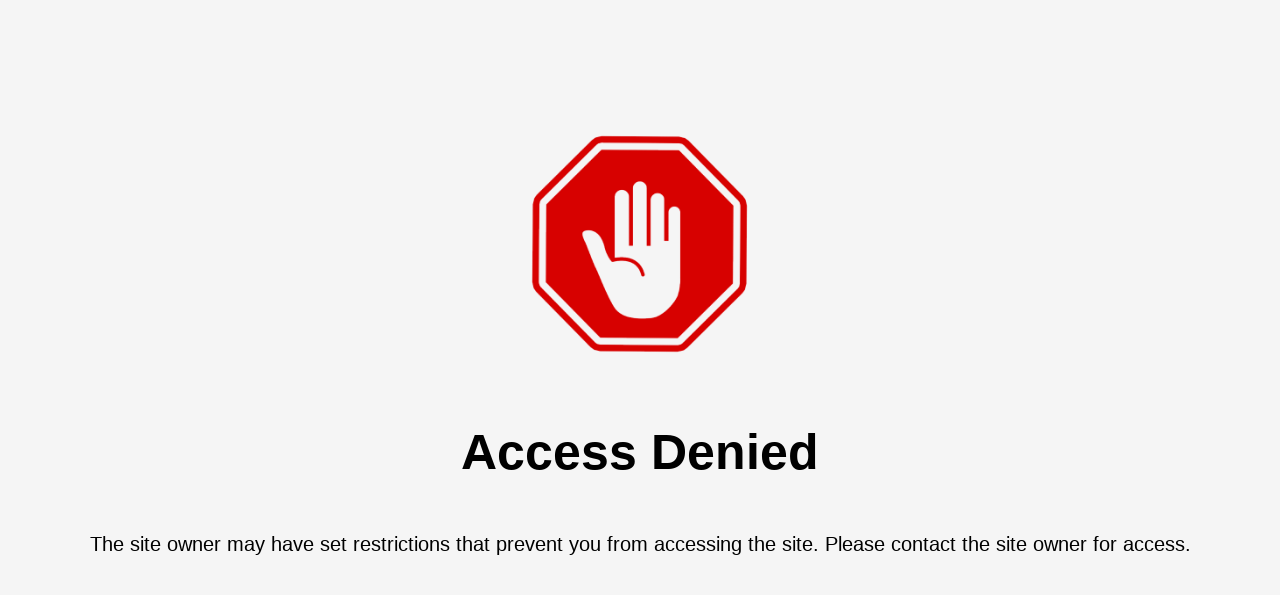

--- FILE ---
content_type: text/css
request_url: https://chargedcycleworks.com/cdn/shop/t/23/assets/custom.css?v=123655872463462414281764630494
body_size: 421
content:
:root{--charged-red: #cb1836}.shopify-pc__banner{display:none!important}.h2.card__title.heading.h3{background-color:var(--charged-red)!important}.acknowledge-text{font-size:small!important}.acknowledge-container>div.card{border:none!important;margin-bottom:10px}.acknowledge-container .card__section{padding-bottom:0!important;padding-top:10px!important}.check-error-container{display:grid;grid-template-rows:auto auto;margin-left:5px}.acknowledge-label{margin-top:10px;align-items:baseline!important}.check-box{top:2px;position:relative}.accepted-string-hidden{display:none!important}.final-sale,.vehicle-only{font-weight:700;color:var(--charged-red);font-size:larger}.underline{text-decoration:underline;font-style:italic}.larger{font-size:larger}.easysearch-fitment-fail{margin-top:10px;align-items:center!important}.ultra-bee-only{font-size:1rem;font-style:italic;color:var(--charged-red);margin:0;padding:0;position:relative;display:flex}.connector-guide{font-size:.9rem;font-style:italic;color:#00f;margin:0;padding:0;position:relative;display:flex;text-decoration:dashed underline;cursor:pointer}.help-icon{display:inline-block;width:1.5em;height:1.5em;line-height:1.5em;text-align:center;border-radius:50%;background-color:#007bff;color:#fff;font-weight:700;margin-left:.5em;font-size:.7em;cursor:pointer}.connector-guide-link{display:flex;align-items:center;cursor:pointer}.important-notice{color:var(--charged-red);font-size:larger;font-weight:700}.flex-center .smaller{display:flex;justify-content:center;font-weight:900;margin-bottom:0;margin-top:1rem}.alt-link{color:#00f!important;text-decoration:dashed underline!important}.heavy-weight{font-style:italic;font-weight:bolder;font-size:1rem;text-decoration:underline black dotted}td:first-child,th{font-weight:bolder;color:#000}.cancer-warn-container{opacity:.6;font-size:smaller;margin-top:1rem}div#SI_trigger_wrapper{display:none!important}tr:nth-child(odd){background:var(--border-color)}.charged-red{color:var(--charged-red)}.collection-item__image-wrapper{background-color:#fff}.collection-item__image-wrapper img{object-fit:contain!important}.return-policy>b,strong{color:var(--charged-red)}.flex{display:flex;align-items:center;overflow:hidden;white-space:nowrap;width:100%;box-sizing:border-box}.brand-container{display:flex;align-items:center;justify-content:center;font-size:x-large;margin-bottom:1rem}.brand-container>strong{color:#000}.center{text-align:center}.smaller{font-size:smaller}.scrolling-wrapper{display:flex;overflow:hidden;width:100%;position:relative}.scrolling-brands{display:flex;flex-shrink:0;animation:scroll-left 40s linear infinite;white-space:nowrap}.scrolling-brands:hover{animation-play-state:paused;cursor:pointer}.brand{padding:0 2rem;font-size:1.2rem;white-space:nowrap}@keyframes scroll-left{0%{transform:translate(0)}to{transform:translate(-50%)}}body .tire-table{font-family:-apple-system,BlinkMacSystemFont,Segoe UI,Roboto,Helvetica,Arial,sans-serif;line-height:1.5;color:#222}@media (max-width: 550px){body .tire-table table{display:block;overflow-x:auto;-webkit-overflow-scrolling:touch;width:100%;margin:1.5em 0;border-collapse:collapse}body .tire-table table{min-width:min-content}body .tire-table th,body .tire-table td{padding:8px 12px;border-bottom:1px solid #e0e0e0;text-align:left;vertical-align:top;background-color:#fff}body .tire-table thead th{background-color:#f9f9f9;font-weight:600;white-space:nowrap}body .tire-table td:nth-child(3),body .tire-table td:nth-child(4),body .tire-table td:nth-child(5),body .tire-table td:nth-child(6),body .tire-table th:nth-child(3),body .tire-table th:nth-child(4),body .tire-table th:nth-child(5),body .tire-table th:nth-child(6){white-space:nowrap}body .tire-table td:first-child,body .tire-table th:first-child,body .tire-table td:nth-child(2),body .tire-table th:nth-child(2){white-space:normal}body .tire-table tbody tr:nth-child(odd) td{background-color:#e8e8e8}body .tire-table tbody tr:hover td{background-color:#f2f2f2}body .tire-table td,body .tire-table th{padding-right:16px}body .tire-table{font-size:15px}body .tire-table th,body .tire-table td{padding:6px 8px}body .tire-table table{min-width:500px}}
/*# sourceMappingURL=/cdn/shop/t/23/assets/custom.css.map?v=123655872463462414281764630494 */


--- FILE ---
content_type: text/json
request_url: https://conf.config-security.com/model
body_size: 87
content:
{"title":"recommendation AI model (keras)","structure":"release_id=0x56:5c:40:74:30:69:6e:5b:47:5c:39:74:33:52:35:7d:72:2a:62:6a:50:61:74:47:52:53:70:7d:33;keras;fpqpkj6oqy52u70mcdd3pbk3aym4cp2zojo7rq1th62vm0meuli9sakfvzwxb66jbmblo8gg","weights":"../weights/565c4074.h5","biases":"../biases/565c4074.h5"}

--- FILE ---
content_type: text/csv
request_url: https://cdn.shopify.com/s/files/1/1101/5888/t/2/assets/charged-cycle-works_myshopify_com.csv?v=1769534510
body_size: -91
content:
2026,Tork,Pro-Sport,>>TorkPS+2026$$$t$$$2
2026,Stark,"Varg SM",">>Varg SM+2026$$$t$$$2"
2026,Stark,"Varg EX",">>2026+Varg EX$$$t$$$2"
2026,Stark,"Varg MX 1.2",">>Varg MX 1.2+2026$$$t$$$2"
2025,Ventus,"One + (Plus)",>>2025+V1P$$$t$$$2
2025,Ventus,One,>>V1+2025$$$t$$$2
2024,Ventus,One,>>2024+V1$$$t$$$2
2019,Surron,"Light Bee X",>>2024+SURLBX$$$t$$$2
2020,Surron,"Light Bee X",>>2024+SURLBX$$$t$$$2
2021,Surron,"Light Bee X",>>2024+SURLBX$$$t$$$2
2021,Talaria,MX3,>>2021+TALMX3$$$t$$$2
2022,Surron,"Light Bee X",>>2024+SURLBX$$$t$$$2
2022,Talaria,MX3,>>2022+TALMX3$$$t$$$2
2023,Stark,"Varg MX",">>2023+Varg MX$$$t$$$2"
2023,Surron,"Ultra Bee",>>2023+SURUB$$$t$$$2
2023,"E Ride Pro","SS 1.0",>>2023+ERPSS1$$$t$$$2
2023,Surron,"Light Bee S",>>2024+SURLBS$$$t$$$2
2023,Surron,"Light Bee X",>>2024+SURLBX$$$t$$$2
2023,Surron,"Storm Bee",>>SURST+2023$$$t$$$2
2023,Talaria,MX3,>>2023+TALMX3$$$t$$$2
2023,Talaria,X3,>>2023+TALX3$$$t$$$2
2024,Stark,"Varg MX",">>2024+Varg MX$$$t$$$2"
2024,Rawrr,"Mantis Mini",">>2024+Mantis Mini$$$t$$$2"
2024,Rawrr,Mantis,>>Mantis+2024$$$t$$$2
2024,Surron,"Ultra Bee",>>2024+SURUB$$$t$$$2
2024,"E Ride Pro","SS 2.0",>>ERPSS2+2024$$$t$$$2
2024,"E Ride Pro",S,>>2024+ERPS$$$t$$$2
2024,Surron,"Light Bee S",>>2024+SURLBS$$$t$$$2
2024,Surron,"Light Bee X",>>2024+SURLBX$$$t$$$2
2024,Surron,"Storm Bee",>>SURST+2024$$$t$$$2
2024,Talaria,MX4,>>2024+TALMX4$$$t$$$2
2024,Talaria,X3,>>2023+TALX3$$$t$$$2
2024,"Arctic Leopard",EXE800,>>2024+ALEXE$$$t$$$2
2024,"Arctic Leopard",EXE880,>>2024+ALEXE$$$t$$$2
2024,"Arctic Leopard",EX800,>>ALEX+2024$$$t$$$2
2024,"Arctic Leopard",EX700,>>2024+ALEX$$$t$$$2
2025,"Electro & Co","ETM RTR",">>2025+ETM RTR$$$t$$$2"
2025,Stark,"Varg EX",">>2025+Varg EX$$$t$$$2"
2025,Stark,"Varg MX",">>2025+Varg MX$$$t$$$2"
2025,Rawrr,"Mantis Mini R17",">>2025+Mantis Mini R17$$$t$$$2"
2025,Rawrr,"Mantis Mini R",">>2025+Mantis Mini$$$t$$$2"
2025,Rawrr,"Mantis Mini",">>2025+Mantis Mini$$$t$$$2"
2025,Rawrr,"Mantis X",">>2025+Mantis X$$$t$$$2"
2025,Rawrr,Mantis,>>2025+Mantis$$$t$$$2
2025,Surron,"Ultra Bee",>>2025+SURUB$$$t$$$2
2025,Surron,"Light Bee X",>>25SURLBX$$$t$$$1
2025,"E Ride Pro",Mini,>>2025+ERPM$$$t$$$2
2025,"E Ride Pro",SR,>>2025+ERPSR$$$t$$$2
2025,"E Ride Pro","SS 3.0",>>2025+ERPSS3$$$t$$$2
2025,"E Ride Pro","SS 2.0",>>2025+ERPSS2$$$t$$$2
2025,"E Ride Pro",S,>>2025+ERPS$$$t$$$2
2025,Bonnell,"775 MX",">>2025+775 MX$$$t$$$2"
2025,Bonnell,"775 AM",">>2025+775 AM$$$t$$$2"
2025,Bonnell,902,>>2025+902$$$t$$$2
2025,Bonnell,805,>>2025+805$$$t$$$2
2025,Talaria,MX4,>>2025+TALMX4$$$t$$$2
2025,Talaria,MX5,>>2025+TALMX5$$$t$$$2
2025,Talaria,X3,>>2025+TALX3$$$t$$$2
2025,Zero,XE,>>2025+ZXE$$$t$$$2
2025,Zero,XB,>>2025+ZXB$$$t$$$2
2025,"Arctic Leopard",EXE800,>>2025+ALEXE$$$t$$$2
2025,"Arctic Leopard",EXE880,>>2025+ALEXE$$$t$$$2
2025,"Arctic Leopard",EX800,>>ALEX+2025$$$t$$$2
2025,"Arctic Leopard",EX700,>>2025+ALEX$$$t$$$2
2025,"Arctic Leopard","XE Pro",>>2025+ALXEPRO$$$t$$$2
2025,"Arctic Leopard","XE Pro S",>>ALXEPRO+2025$$$t$$$2
2025,Altis,Sigma,>>Altis+2025$$$t$$$2
2025,Altis,"Sigma MX",>>Altis+2025$$$t$$$2
2026,Ventus,"One + (Plus)",>>V1P+2026$$$t$$$2
2026,Zero,XB,>>ZXB+2026$$$t$$$2
2026,Zero,XE,>>2026+ZXE$$$t$$$2
2026,Talaria,Komodo,>>TALKM+2026$$$t$$$2
2026,Bonnell,805,>>805+2026$$$t$$$2
2026,Bonnell,902,>>902+2026$$$t$$$2
2026,Bonnell,"775 MX",">>2026+775 MX$$$t$$$2"


--- FILE ---
content_type: text/javascript
request_url: https://chargedcycleworks.com/cdn/shop/t/23/assets/custom.js?v=35911871425561729131764709881
body_size: -148
content:
document.addEventListener("DOMContentLoaded",()=>{const ebmxCard=Array.from(document.querySelectorAll(".card__title")).find(title=>title.innerText.toLowerCase().includes("ebmx x-9000"));if(ebmxCard){console.log(ebmxCard.innerText+" is the EBMX title");const prependElement=document.querySelector(".product-info__block-item--buy-buttons");if(prependElement){prependElement.insertAdjacentHTML("beforebegin",`<div class="connector-guide-link"><span class='connector-guide'>EBMX Connector Guide</span><span class="help-icon" data-tooltip="Connector Guide">?</span></div>`),console.log("Prepended element before buy buttons.");const link=document.querySelector(".connector-guide-link");link&&link.addEventListener("click",()=>{console.log("Connector Guide clicked");const target=document.getElementById("ebmx-x-9000-title");if(target){const targetPosition=target.getBoundingClientRect().top+window.pageYOffset-175;window.scrollTo({top:targetPosition,behavior:"smooth"})}else console.log("Target element #ebmx-x-9000-title not found.")})}else console.log("No element found to prepend before.");ebmxCard.id="ebmx-x-9000-title"}});
//# sourceMappingURL=/cdn/shop/t/23/assets/custom.js.map?v=35911871425561729131764709881
